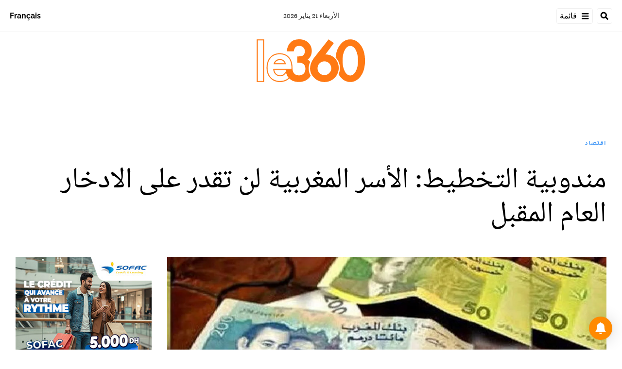

--- FILE ---
content_type: application/x-javascript; charset=UTF-8
request_url: https://pub.le360.ma/ads360/www/delivery/spc.php?zones=215%7C217%7C159%7C161%7C163%7C165%7C167%7C169%7C360%7C171%7C173%7C175%7C177%7C179%7C199%7C352%7C270%7C292&source=&r=70502857&charset=UTF-8&loc=https%3A//ar.le360.ma/economie/141211/
body_size: 2002
content:
var OA_output = new Array(); 
OA_output['215'] = '';
OA_output['215'] += "<"+"div id=\'beacon_299342a07e\' style=\'position: absolute; left: 0px; top: 0px; visibility: hidden;\'><"+"img src=\'https://pub.le360.ma/ads360/www/delivery/lg.php?bannerid=0&amp;campaignid=0&amp;zoneid=215&amp;loc=https%3A%2F%2Far.le360.ma%2Feconomie%2F141211%2F&amp;cb=299342a07e\' width=\'0\' height=\'0\' alt=\'\' style=\'width: 0px; height: 0px;\' /><"+"/div>\n";
OA_output['217'] = '';
OA_output['217'] += "<"+"div id=\'beacon_4869e15030\' style=\'position: absolute; left: 0px; top: 0px; visibility: hidden;\'><"+"img src=\'https://pub.le360.ma/ads360/www/delivery/lg.php?bannerid=0&amp;campaignid=0&amp;zoneid=217&amp;loc=https%3A%2F%2Far.le360.ma%2Feconomie%2F141211%2F&amp;cb=4869e15030\' width=\'0\' height=\'0\' alt=\'\' style=\'width: 0px; height: 0px;\' /><"+"/div>\n";
OA_output['159'] = '';
OA_output['159'] += "<"+"div id=\'beacon_20358989d8\' style=\'position: absolute; left: 0px; top: 0px; visibility: hidden;\'><"+"img src=\'https://pub.le360.ma/ads360/www/delivery/lg.php?bannerid=0&amp;campaignid=0&amp;zoneid=159&amp;loc=https%3A%2F%2Far.le360.ma%2Feconomie%2F141211%2F&amp;cb=20358989d8\' width=\'0\' height=\'0\' alt=\'\' style=\'width: 0px; height: 0px;\' /><"+"/div>\n";
OA_output['161'] = '';
OA_output['161'] += "<"+"div id=\'beacon_ec09fdac27\' style=\'position: absolute; left: 0px; top: 0px; visibility: hidden;\'><"+"img src=\'https://pub.le360.ma/ads360/www/delivery/lg.php?bannerid=0&amp;campaignid=0&amp;zoneid=161&amp;loc=https%3A%2F%2Far.le360.ma%2Feconomie%2F141211%2F&amp;cb=ec09fdac27\' width=\'0\' height=\'0\' alt=\'\' style=\'width: 0px; height: 0px;\' /><"+"/div>\n";
OA_output['163'] = '';
OA_output['163'] += "<"+"div id=\'beacon_31edcb44e1\' style=\'position: absolute; left: 0px; top: 0px; visibility: hidden;\'><"+"img src=\'https://pub.le360.ma/ads360/www/delivery/lg.php?bannerid=0&amp;campaignid=0&amp;zoneid=163&amp;loc=https%3A%2F%2Far.le360.ma%2Feconomie%2F141211%2F&amp;cb=31edcb44e1\' width=\'0\' height=\'0\' alt=\'\' style=\'width: 0px; height: 0px;\' /><"+"/div>\n";
OA_output['165'] = '';
OA_output['165'] += "<"+"a rel=\"nofollow,sponsored\" href=\'https://pub.le360.ma/ads360/www/delivery/cl.php?bannerid=13121&amp;zoneid=165&amp;sig=4b2f087b32e5f51f7f43b6ec63b412278355533489adf03f5eca7bd8e9f89142&amp;oadest=https%3A%2F%2Fwww.sofac.ma%2Foffre%2Fdu-moment%2F%3Futm_source%3Dle360%26utm_id%3DFR\' target=\'_blank\'><"+"img src=\'https://pub.le360.ma/images/6bebf43d7d27868eb592e76d45f30179.jpg\' width=\'300\' height=\'250\' alt=\'\' title=\'\' border=\'0\' /><"+"/a><"+"div id=\'beacon_529f56794a\' style=\'position: absolute; left: 0px; top: 0px; visibility: hidden;\'><"+"img src=\'https://pub.le360.ma/ads360/www/delivery/lg.php?bannerid=13121&amp;campaignid=6276&amp;zoneid=165&amp;loc=https%3A%2F%2Far.le360.ma%2Feconomie%2F141211%2F&amp;cb=529f56794a\' width=\'0\' height=\'0\' alt=\'\' style=\'width: 0px; height: 0px;\' /><"+"/div>\n";
OA_output['167'] = '';
OA_output['167'] += "<"+"IFRAME SRC=\"https://ad.doubleclick.net/ddm/adi/N2409992.1867194LE360MAROC/B34999878.438050788;sz=300x250;ord=[timestamp];dc_lat=;dc_rdid=;tag_for_child_directed_treatment=;tfua=;dc_sdk_apis=[APIFRAMEWORKS];dc_omid_p=[OMIDPARTNER];gdpr=${GDPR};gdpr_consent=${GDPR_CONSENT_755};gpp=${GPP_STRING_755};gpp_sid=${GPP_SID};dc_tdv=1?\" WIDTH=300 HEIGHT=250 MARGINWIDTH=0 MARGINHEIGHT=0 HSPACE=0 VSPACE=0 FRAMEBORDER=0 SCROLLING=no BORDERCOLOR=\'#000000\'>\n";
OA_output['167'] += "<"+"SCRIPT language=\'JavaScript1.1\' SRC=\"https://ad.doubleclick.net/ddm/adj/N2409992.1867194LE360MAROC/B34999878.438050788;abr=!ie;sz=300x250;ord=[timestamp];dc_lat=;dc_rdid=;tag_for_child_directed_treatment=;tfua=;dc_sdk_apis=[APIFRAMEWORKS];dc_omid_p=[OMIDPARTNER];gdpr=${GDPR};gdpr_consent=${GDPR_CONSENT_755};gpp=${GPP_STRING_755};gpp_sid=${GPP_SID};dc_tdv=1?\">\n";
OA_output['167'] += "<"+"/SCRIPT>\n";
OA_output['167'] += "<"+"/IFRAME><"+"div id=\'beacon_5fb32449c0\' style=\'position: absolute; left: 0px; top: 0px; visibility: hidden;\'><"+"img src=\'https://pub.le360.ma/ads360/www/delivery/lg.php?bannerid=13439&amp;campaignid=6392&amp;zoneid=175&amp;loc=https%3A%2F%2Far.le360.ma%2Feconomie%2F141211%2F&amp;cb=5fb32449c0\' width=\'0\' height=\'0\' alt=\'\' style=\'width: 0px; height: 0px;\' /><"+"/div>\n";
OA_output['169'] = '';
OA_output['169'] += "<"+"div id=\'beacon_c9825b8fdc\' style=\'position: absolute; left: 0px; top: 0px; visibility: hidden;\'><"+"img src=\'https://pub.le360.ma/ads360/www/delivery/lg.php?bannerid=0&amp;campaignid=0&amp;zoneid=169&amp;loc=https%3A%2F%2Far.le360.ma%2Feconomie%2F141211%2F&amp;cb=c9825b8fdc\' width=\'0\' height=\'0\' alt=\'\' style=\'width: 0px; height: 0px;\' /><"+"/div>\n";
OA_output['360'] = '';
OA_output['360'] += "<"+"a rel=\"nofollow,sponsored\" href=\'https://pub.le360.ma/ads360/www/delivery/cl.php?bannerid=9842&amp;zoneid=360&amp;sig=7df13f2e6298c63ad34762bcdc5a9d7828df1755b718579eead7059b062eeea0&amp;oadest=https%3A%2F%2Fgoogle.com\' target=\'_blank\'><"+"img src=\'https://pub.le360.ma/images/cd998bf4bfb395410765e0fc97334298.jpg\' width=\'600\' height=\'600\' alt=\'\' title=\'\' border=\'0\' /><"+"/a><"+"div id=\'beacon_faabbfcbee\' style=\'position: absolute; left: 0px; top: 0px; visibility: hidden;\'><"+"img src=\'https://pub.le360.ma/ads360/www/delivery/lg.php?bannerid=9842&amp;campaignid=4984&amp;zoneid=360&amp;loc=https%3A%2F%2Far.le360.ma%2Feconomie%2F141211%2F&amp;cb=faabbfcbee\' width=\'0\' height=\'0\' alt=\'\' style=\'width: 0px; height: 0px;\' /><"+"/div>\n";
OA_output['171'] = '';
OA_output['171'] += "<"+"div id=\'beacon_196d8ea213\' style=\'position: absolute; left: 0px; top: 0px; visibility: hidden;\'><"+"img src=\'https://pub.le360.ma/ads360/www/delivery/lg.php?bannerid=0&amp;campaignid=0&amp;zoneid=171&amp;loc=https%3A%2F%2Far.le360.ma%2Feconomie%2F141211%2F&amp;cb=196d8ea213\' width=\'0\' height=\'0\' alt=\'\' style=\'width: 0px; height: 0px;\' /><"+"/div>\n";
OA_output['173'] = '';
OA_output['173'] += "<"+"div id=\'beacon_6030dfba4c\' style=\'position: absolute; left: 0px; top: 0px; visibility: hidden;\'><"+"img src=\'https://pub.le360.ma/ads360/www/delivery/lg.php?bannerid=0&amp;campaignid=0&amp;zoneid=173&amp;loc=https%3A%2F%2Far.le360.ma%2Feconomie%2F141211%2F&amp;cb=6030dfba4c\' width=\'0\' height=\'0\' alt=\'\' style=\'width: 0px; height: 0px;\' /><"+"/div>\n";
OA_output['175'] = '';
OA_output['175'] += "<"+"IFRAME SRC=\"https://ad.doubleclick.net/ddm/adi/N2409992.1867194LE360MAROC/B34999878.438050689;sz=300x250;ord=[timestamp];dc_lat=;dc_rdid=;tag_for_child_directed_treatment=;tfua=;dc_sdk_apis=[APIFRAMEWORKS];dc_omid_p=[OMIDPARTNER];gdpr=${GDPR};gdpr_consent=${GDPR_CONSENT_755};gpp=${GPP_STRING_755};gpp_sid=${GPP_SID};dc_tdv=1?\" WIDTH=300 HEIGHT=250 MARGINWIDTH=0 MARGINHEIGHT=0 HSPACE=0 VSPACE=0 FRAMEBORDER=0 SCROLLING=no BORDERCOLOR=\'#000000\'>\n";
OA_output['175'] += "<"+"SCRIPT language=\'JavaScript1.1\' SRC=\"https://ad.doubleclick.net/ddm/adj/N2409992.1867194LE360MAROC/B34999878.438050689;abr=!ie;sz=300x250;ord=[timestamp];dc_lat=;dc_rdid=;tag_for_child_directed_treatment=;tfua=;dc_sdk_apis=[APIFRAMEWORKS];dc_omid_p=[OMIDPARTNER];gdpr=${GDPR};gdpr_consent=${GDPR_CONSENT_755};gpp=${GPP_STRING_755};gpp_sid=${GPP_SID};dc_tdv=1?\">\n";
OA_output['175'] += "<"+"/SCRIPT>\n";
OA_output['175'] += "<"+"/IFRAME><"+"div id=\'beacon_fe3efc5ac5\' style=\'position: absolute; left: 0px; top: 0px; visibility: hidden;\'><"+"img src=\'https://pub.le360.ma/ads360/www/delivery/lg.php?bannerid=13445&amp;campaignid=6393&amp;zoneid=175&amp;loc=https%3A%2F%2Far.le360.ma%2Feconomie%2F141211%2F&amp;cb=fe3efc5ac5\' width=\'0\' height=\'0\' alt=\'\' style=\'width: 0px; height: 0px;\' /><"+"/div>\n";
OA_output['177'] = '';
OA_output['177'] += "<"+"div id=\'beacon_a8042bbabb\' style=\'position: absolute; left: 0px; top: 0px; visibility: hidden;\'><"+"img src=\'https://pub.le360.ma/ads360/www/delivery/lg.php?bannerid=0&amp;campaignid=0&amp;zoneid=177&amp;loc=https%3A%2F%2Far.le360.ma%2Feconomie%2F141211%2F&amp;cb=a8042bbabb\' width=\'0\' height=\'0\' alt=\'\' style=\'width: 0px; height: 0px;\' /><"+"/div>\n";
OA_output['179'] = '';
OA_output['179'] += "<"+"IFRAME SRC=\"https://ad.doubleclick.net/ddm/adi/N5147.1867194LE360MAROC/B34445366.432127223;sz=300x600;ord=[timestamp];dc_lat=;dc_rdid=;tag_for_child_directed_treatment=;tfua=;dc_sdk_apis=[APIFRAMEWORKS];dc_omid_p=[OMIDPARTNER];gdpr=${GDPR};gdpr_consent=${GDPR_CONSENT_755};dc_tdv=1?\" WIDTH=300 HEIGHT=600 MARGINWIDTH=0 MARGINHEIGHT=0 HSPACE=0 VSPACE=0 FRAMEBORDER=0 SCROLLING=no BORDERCOLOR=\'#000000\'>\n";
OA_output['179'] += "<"+"SCRIPT language=\'JavaScript1.1\' SRC=\"https://ad.doubleclick.net/ddm/adj/N5147.1867194LE360MAROC/B34445366.432127223;abr=!ie;sz=300x600;ord=[timestamp];dc_lat=;dc_rdid=;tag_for_child_directed_treatment=;tfua=;dc_sdk_apis=[APIFRAMEWORKS];dc_omid_p=[OMIDPARTNER];gdpr=${GDPR};gdpr_consent=${GDPR_CONSENT_755};dc_tdv=1?\">\n";
OA_output['179'] += "<"+"/SCRIPT>\n";
OA_output['179'] += "<"+"/IFRAME><"+"div id=\'beacon_3f76eaa1a9\' style=\'position: absolute; left: 0px; top: 0px; visibility: hidden;\'><"+"img src=\'https://pub.le360.ma/ads360/www/delivery/lg.php?bannerid=13253&amp;campaignid=6331&amp;zoneid=179&amp;loc=https%3A%2F%2Far.le360.ma%2Feconomie%2F141211%2F&amp;cb=3f76eaa1a9\' width=\'0\' height=\'0\' alt=\'\' style=\'width: 0px; height: 0px;\' /><"+"/div>\n";
OA_output['199'] = '';
OA_output['199'] += "<"+"div id=\'beacon_d0ea26632d\' style=\'position: absolute; left: 0px; top: 0px; visibility: hidden;\'><"+"img src=\'https://pub.le360.ma/ads360/www/delivery/lg.php?bannerid=0&amp;campaignid=0&amp;zoneid=199&amp;loc=https%3A%2F%2Far.le360.ma%2Feconomie%2F141211%2F&amp;cb=d0ea26632d\' width=\'0\' height=\'0\' alt=\'\' style=\'width: 0px; height: 0px;\' /><"+"/div>\n";
OA_output['352'] = '';
OA_output['352'] += "<"+"div id=\'beacon_c0ac41f488\' style=\'position: absolute; left: 0px; top: 0px; visibility: hidden;\'><"+"img src=\'https://pub.le360.ma/ads360/www/delivery/lg.php?bannerid=0&amp;campaignid=0&amp;zoneid=352&amp;loc=https%3A%2F%2Far.le360.ma%2Feconomie%2F141211%2F&amp;cb=c0ac41f488\' width=\'0\' height=\'0\' alt=\'\' style=\'width: 0px; height: 0px;\' /><"+"/div>\n";
OA_output['270'] = '';
OA_output['270'] += "<"+"a rel=\"nofollow,sponsored\" href=\'https://pub.le360.ma/ads360/www/delivery/cl.php?bannerid=13247&amp;zoneid=270&amp;sig=2f3fb2fb2396c595cccd7f7b8afa5a1df61cc5d8b723c67fb0083c79fdf0d07c&amp;oadest=https%3A%2F%2Fad.doubleclick.net%2Fddm%2Ftrackclk%2FN5147.1867194LE360MAROC%2FB34445366.432477390%3Bdc_trk_aid%3D625147137%3Bdc_trk_cid%3D246270328%3Bdc_lat%3D%3Bdc_rdid%3D%3Btag_for_child_directed_treatment%3D%3Btfua%3D%3Bgdpr%3D%24%7BGDPR%7D%3Bgdpr_consent%3D%24%7BGDPR_CONSENT_755%7D%3Bltd%3D%3Bdc_tdv%3D1\' target=\'_blank\'><"+"img src=\'https://pub.le360.ma/images/c7ec0907c3330b80e97177ea0c8e7938.jpeg\' width=\'600\' height=\'600\' alt=\'\' title=\'\' border=\'0\' /><"+"/a><"+"div id=\'beacon_e9956054fc\' style=\'position: absolute; left: 0px; top: 0px; visibility: hidden;\'><"+"img src=\'https://pub.le360.ma/ads360/www/delivery/lg.php?bannerid=13247&amp;campaignid=6328&amp;zoneid=270&amp;loc=https%3A%2F%2Far.le360.ma%2Feconomie%2F141211%2F&amp;cb=e9956054fc\' width=\'0\' height=\'0\' alt=\'\' style=\'width: 0px; height: 0px;\' /><"+"/div><"+"IFRAME SRC=\"https://ad.doubleclick.net/ddm/trackimpi/N5147.1867194LE360MAROC/B34445366.432477390;dc_trk_aid=625147137;dc_trk_cid=246270328;ord=[timestamp];dc_lat=;dc_rdid=;tag_for_child_directed_treatment=;tfua=;gdpr=${GDPR};gdpr_consent=${GDPR_CONSENT_755};ltd=;dc_tdv=1?\" WIDTH=1 HEIGHT=1 MARGINWIDTH=0 MARGINHEIGHT=0 HSPACE=0 VSPACE=0 FRAMEBORDER=0 SCROLLING=no BORDERCOLOR=\'#000000\'><"+"/IFRAME>\n";
OA_output['292'] = '';
OA_output['292'] += "<"+"div id=\'beacon_d30fdefec3\' style=\'position: absolute; left: 0px; top: 0px; visibility: hidden;\'><"+"img src=\'https://pub.le360.ma/ads360/www/delivery/lg.php?bannerid=0&amp;campaignid=0&amp;zoneid=292&amp;loc=https%3A%2F%2Far.le360.ma%2Feconomie%2F141211%2F&amp;cb=d30fdefec3\' width=\'0\' height=\'0\' alt=\'\' style=\'width: 0px; height: 0px;\' /><"+"/div>\n";
